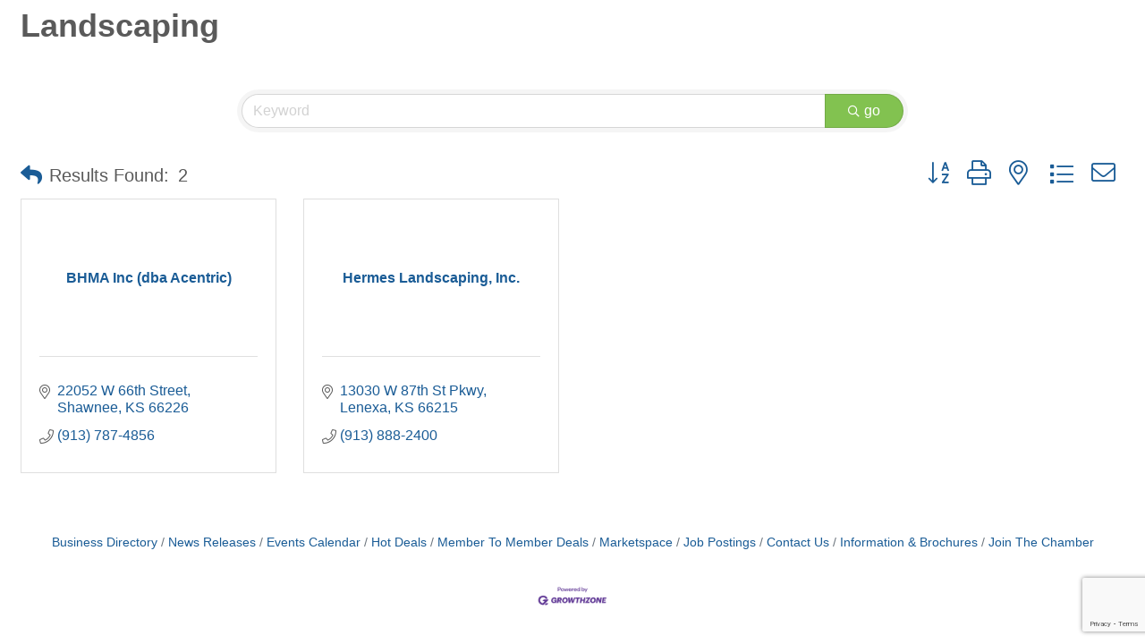

--- FILE ---
content_type: text/html; charset=utf-8
request_url: https://www.google.com/recaptcha/enterprise/anchor?ar=1&k=6LfI_T8rAAAAAMkWHrLP_GfSf3tLy9tKa839wcWa&co=aHR0cHM6Ly9idXNpbmVzcy5zaGF3bmVlLWtzLmNvbTo0NDM.&hl=en&v=N67nZn4AqZkNcbeMu4prBgzg&size=invisible&anchor-ms=20000&execute-ms=30000&cb=oha5z44wqeu1
body_size: 48531
content:
<!DOCTYPE HTML><html dir="ltr" lang="en"><head><meta http-equiv="Content-Type" content="text/html; charset=UTF-8">
<meta http-equiv="X-UA-Compatible" content="IE=edge">
<title>reCAPTCHA</title>
<style type="text/css">
/* cyrillic-ext */
@font-face {
  font-family: 'Roboto';
  font-style: normal;
  font-weight: 400;
  font-stretch: 100%;
  src: url(//fonts.gstatic.com/s/roboto/v48/KFO7CnqEu92Fr1ME7kSn66aGLdTylUAMa3GUBHMdazTgWw.woff2) format('woff2');
  unicode-range: U+0460-052F, U+1C80-1C8A, U+20B4, U+2DE0-2DFF, U+A640-A69F, U+FE2E-FE2F;
}
/* cyrillic */
@font-face {
  font-family: 'Roboto';
  font-style: normal;
  font-weight: 400;
  font-stretch: 100%;
  src: url(//fonts.gstatic.com/s/roboto/v48/KFO7CnqEu92Fr1ME7kSn66aGLdTylUAMa3iUBHMdazTgWw.woff2) format('woff2');
  unicode-range: U+0301, U+0400-045F, U+0490-0491, U+04B0-04B1, U+2116;
}
/* greek-ext */
@font-face {
  font-family: 'Roboto';
  font-style: normal;
  font-weight: 400;
  font-stretch: 100%;
  src: url(//fonts.gstatic.com/s/roboto/v48/KFO7CnqEu92Fr1ME7kSn66aGLdTylUAMa3CUBHMdazTgWw.woff2) format('woff2');
  unicode-range: U+1F00-1FFF;
}
/* greek */
@font-face {
  font-family: 'Roboto';
  font-style: normal;
  font-weight: 400;
  font-stretch: 100%;
  src: url(//fonts.gstatic.com/s/roboto/v48/KFO7CnqEu92Fr1ME7kSn66aGLdTylUAMa3-UBHMdazTgWw.woff2) format('woff2');
  unicode-range: U+0370-0377, U+037A-037F, U+0384-038A, U+038C, U+038E-03A1, U+03A3-03FF;
}
/* math */
@font-face {
  font-family: 'Roboto';
  font-style: normal;
  font-weight: 400;
  font-stretch: 100%;
  src: url(//fonts.gstatic.com/s/roboto/v48/KFO7CnqEu92Fr1ME7kSn66aGLdTylUAMawCUBHMdazTgWw.woff2) format('woff2');
  unicode-range: U+0302-0303, U+0305, U+0307-0308, U+0310, U+0312, U+0315, U+031A, U+0326-0327, U+032C, U+032F-0330, U+0332-0333, U+0338, U+033A, U+0346, U+034D, U+0391-03A1, U+03A3-03A9, U+03B1-03C9, U+03D1, U+03D5-03D6, U+03F0-03F1, U+03F4-03F5, U+2016-2017, U+2034-2038, U+203C, U+2040, U+2043, U+2047, U+2050, U+2057, U+205F, U+2070-2071, U+2074-208E, U+2090-209C, U+20D0-20DC, U+20E1, U+20E5-20EF, U+2100-2112, U+2114-2115, U+2117-2121, U+2123-214F, U+2190, U+2192, U+2194-21AE, U+21B0-21E5, U+21F1-21F2, U+21F4-2211, U+2213-2214, U+2216-22FF, U+2308-230B, U+2310, U+2319, U+231C-2321, U+2336-237A, U+237C, U+2395, U+239B-23B7, U+23D0, U+23DC-23E1, U+2474-2475, U+25AF, U+25B3, U+25B7, U+25BD, U+25C1, U+25CA, U+25CC, U+25FB, U+266D-266F, U+27C0-27FF, U+2900-2AFF, U+2B0E-2B11, U+2B30-2B4C, U+2BFE, U+3030, U+FF5B, U+FF5D, U+1D400-1D7FF, U+1EE00-1EEFF;
}
/* symbols */
@font-face {
  font-family: 'Roboto';
  font-style: normal;
  font-weight: 400;
  font-stretch: 100%;
  src: url(//fonts.gstatic.com/s/roboto/v48/KFO7CnqEu92Fr1ME7kSn66aGLdTylUAMaxKUBHMdazTgWw.woff2) format('woff2');
  unicode-range: U+0001-000C, U+000E-001F, U+007F-009F, U+20DD-20E0, U+20E2-20E4, U+2150-218F, U+2190, U+2192, U+2194-2199, U+21AF, U+21E6-21F0, U+21F3, U+2218-2219, U+2299, U+22C4-22C6, U+2300-243F, U+2440-244A, U+2460-24FF, U+25A0-27BF, U+2800-28FF, U+2921-2922, U+2981, U+29BF, U+29EB, U+2B00-2BFF, U+4DC0-4DFF, U+FFF9-FFFB, U+10140-1018E, U+10190-1019C, U+101A0, U+101D0-101FD, U+102E0-102FB, U+10E60-10E7E, U+1D2C0-1D2D3, U+1D2E0-1D37F, U+1F000-1F0FF, U+1F100-1F1AD, U+1F1E6-1F1FF, U+1F30D-1F30F, U+1F315, U+1F31C, U+1F31E, U+1F320-1F32C, U+1F336, U+1F378, U+1F37D, U+1F382, U+1F393-1F39F, U+1F3A7-1F3A8, U+1F3AC-1F3AF, U+1F3C2, U+1F3C4-1F3C6, U+1F3CA-1F3CE, U+1F3D4-1F3E0, U+1F3ED, U+1F3F1-1F3F3, U+1F3F5-1F3F7, U+1F408, U+1F415, U+1F41F, U+1F426, U+1F43F, U+1F441-1F442, U+1F444, U+1F446-1F449, U+1F44C-1F44E, U+1F453, U+1F46A, U+1F47D, U+1F4A3, U+1F4B0, U+1F4B3, U+1F4B9, U+1F4BB, U+1F4BF, U+1F4C8-1F4CB, U+1F4D6, U+1F4DA, U+1F4DF, U+1F4E3-1F4E6, U+1F4EA-1F4ED, U+1F4F7, U+1F4F9-1F4FB, U+1F4FD-1F4FE, U+1F503, U+1F507-1F50B, U+1F50D, U+1F512-1F513, U+1F53E-1F54A, U+1F54F-1F5FA, U+1F610, U+1F650-1F67F, U+1F687, U+1F68D, U+1F691, U+1F694, U+1F698, U+1F6AD, U+1F6B2, U+1F6B9-1F6BA, U+1F6BC, U+1F6C6-1F6CF, U+1F6D3-1F6D7, U+1F6E0-1F6EA, U+1F6F0-1F6F3, U+1F6F7-1F6FC, U+1F700-1F7FF, U+1F800-1F80B, U+1F810-1F847, U+1F850-1F859, U+1F860-1F887, U+1F890-1F8AD, U+1F8B0-1F8BB, U+1F8C0-1F8C1, U+1F900-1F90B, U+1F93B, U+1F946, U+1F984, U+1F996, U+1F9E9, U+1FA00-1FA6F, U+1FA70-1FA7C, U+1FA80-1FA89, U+1FA8F-1FAC6, U+1FACE-1FADC, U+1FADF-1FAE9, U+1FAF0-1FAF8, U+1FB00-1FBFF;
}
/* vietnamese */
@font-face {
  font-family: 'Roboto';
  font-style: normal;
  font-weight: 400;
  font-stretch: 100%;
  src: url(//fonts.gstatic.com/s/roboto/v48/KFO7CnqEu92Fr1ME7kSn66aGLdTylUAMa3OUBHMdazTgWw.woff2) format('woff2');
  unicode-range: U+0102-0103, U+0110-0111, U+0128-0129, U+0168-0169, U+01A0-01A1, U+01AF-01B0, U+0300-0301, U+0303-0304, U+0308-0309, U+0323, U+0329, U+1EA0-1EF9, U+20AB;
}
/* latin-ext */
@font-face {
  font-family: 'Roboto';
  font-style: normal;
  font-weight: 400;
  font-stretch: 100%;
  src: url(//fonts.gstatic.com/s/roboto/v48/KFO7CnqEu92Fr1ME7kSn66aGLdTylUAMa3KUBHMdazTgWw.woff2) format('woff2');
  unicode-range: U+0100-02BA, U+02BD-02C5, U+02C7-02CC, U+02CE-02D7, U+02DD-02FF, U+0304, U+0308, U+0329, U+1D00-1DBF, U+1E00-1E9F, U+1EF2-1EFF, U+2020, U+20A0-20AB, U+20AD-20C0, U+2113, U+2C60-2C7F, U+A720-A7FF;
}
/* latin */
@font-face {
  font-family: 'Roboto';
  font-style: normal;
  font-weight: 400;
  font-stretch: 100%;
  src: url(//fonts.gstatic.com/s/roboto/v48/KFO7CnqEu92Fr1ME7kSn66aGLdTylUAMa3yUBHMdazQ.woff2) format('woff2');
  unicode-range: U+0000-00FF, U+0131, U+0152-0153, U+02BB-02BC, U+02C6, U+02DA, U+02DC, U+0304, U+0308, U+0329, U+2000-206F, U+20AC, U+2122, U+2191, U+2193, U+2212, U+2215, U+FEFF, U+FFFD;
}
/* cyrillic-ext */
@font-face {
  font-family: 'Roboto';
  font-style: normal;
  font-weight: 500;
  font-stretch: 100%;
  src: url(//fonts.gstatic.com/s/roboto/v48/KFO7CnqEu92Fr1ME7kSn66aGLdTylUAMa3GUBHMdazTgWw.woff2) format('woff2');
  unicode-range: U+0460-052F, U+1C80-1C8A, U+20B4, U+2DE0-2DFF, U+A640-A69F, U+FE2E-FE2F;
}
/* cyrillic */
@font-face {
  font-family: 'Roboto';
  font-style: normal;
  font-weight: 500;
  font-stretch: 100%;
  src: url(//fonts.gstatic.com/s/roboto/v48/KFO7CnqEu92Fr1ME7kSn66aGLdTylUAMa3iUBHMdazTgWw.woff2) format('woff2');
  unicode-range: U+0301, U+0400-045F, U+0490-0491, U+04B0-04B1, U+2116;
}
/* greek-ext */
@font-face {
  font-family: 'Roboto';
  font-style: normal;
  font-weight: 500;
  font-stretch: 100%;
  src: url(//fonts.gstatic.com/s/roboto/v48/KFO7CnqEu92Fr1ME7kSn66aGLdTylUAMa3CUBHMdazTgWw.woff2) format('woff2');
  unicode-range: U+1F00-1FFF;
}
/* greek */
@font-face {
  font-family: 'Roboto';
  font-style: normal;
  font-weight: 500;
  font-stretch: 100%;
  src: url(//fonts.gstatic.com/s/roboto/v48/KFO7CnqEu92Fr1ME7kSn66aGLdTylUAMa3-UBHMdazTgWw.woff2) format('woff2');
  unicode-range: U+0370-0377, U+037A-037F, U+0384-038A, U+038C, U+038E-03A1, U+03A3-03FF;
}
/* math */
@font-face {
  font-family: 'Roboto';
  font-style: normal;
  font-weight: 500;
  font-stretch: 100%;
  src: url(//fonts.gstatic.com/s/roboto/v48/KFO7CnqEu92Fr1ME7kSn66aGLdTylUAMawCUBHMdazTgWw.woff2) format('woff2');
  unicode-range: U+0302-0303, U+0305, U+0307-0308, U+0310, U+0312, U+0315, U+031A, U+0326-0327, U+032C, U+032F-0330, U+0332-0333, U+0338, U+033A, U+0346, U+034D, U+0391-03A1, U+03A3-03A9, U+03B1-03C9, U+03D1, U+03D5-03D6, U+03F0-03F1, U+03F4-03F5, U+2016-2017, U+2034-2038, U+203C, U+2040, U+2043, U+2047, U+2050, U+2057, U+205F, U+2070-2071, U+2074-208E, U+2090-209C, U+20D0-20DC, U+20E1, U+20E5-20EF, U+2100-2112, U+2114-2115, U+2117-2121, U+2123-214F, U+2190, U+2192, U+2194-21AE, U+21B0-21E5, U+21F1-21F2, U+21F4-2211, U+2213-2214, U+2216-22FF, U+2308-230B, U+2310, U+2319, U+231C-2321, U+2336-237A, U+237C, U+2395, U+239B-23B7, U+23D0, U+23DC-23E1, U+2474-2475, U+25AF, U+25B3, U+25B7, U+25BD, U+25C1, U+25CA, U+25CC, U+25FB, U+266D-266F, U+27C0-27FF, U+2900-2AFF, U+2B0E-2B11, U+2B30-2B4C, U+2BFE, U+3030, U+FF5B, U+FF5D, U+1D400-1D7FF, U+1EE00-1EEFF;
}
/* symbols */
@font-face {
  font-family: 'Roboto';
  font-style: normal;
  font-weight: 500;
  font-stretch: 100%;
  src: url(//fonts.gstatic.com/s/roboto/v48/KFO7CnqEu92Fr1ME7kSn66aGLdTylUAMaxKUBHMdazTgWw.woff2) format('woff2');
  unicode-range: U+0001-000C, U+000E-001F, U+007F-009F, U+20DD-20E0, U+20E2-20E4, U+2150-218F, U+2190, U+2192, U+2194-2199, U+21AF, U+21E6-21F0, U+21F3, U+2218-2219, U+2299, U+22C4-22C6, U+2300-243F, U+2440-244A, U+2460-24FF, U+25A0-27BF, U+2800-28FF, U+2921-2922, U+2981, U+29BF, U+29EB, U+2B00-2BFF, U+4DC0-4DFF, U+FFF9-FFFB, U+10140-1018E, U+10190-1019C, U+101A0, U+101D0-101FD, U+102E0-102FB, U+10E60-10E7E, U+1D2C0-1D2D3, U+1D2E0-1D37F, U+1F000-1F0FF, U+1F100-1F1AD, U+1F1E6-1F1FF, U+1F30D-1F30F, U+1F315, U+1F31C, U+1F31E, U+1F320-1F32C, U+1F336, U+1F378, U+1F37D, U+1F382, U+1F393-1F39F, U+1F3A7-1F3A8, U+1F3AC-1F3AF, U+1F3C2, U+1F3C4-1F3C6, U+1F3CA-1F3CE, U+1F3D4-1F3E0, U+1F3ED, U+1F3F1-1F3F3, U+1F3F5-1F3F7, U+1F408, U+1F415, U+1F41F, U+1F426, U+1F43F, U+1F441-1F442, U+1F444, U+1F446-1F449, U+1F44C-1F44E, U+1F453, U+1F46A, U+1F47D, U+1F4A3, U+1F4B0, U+1F4B3, U+1F4B9, U+1F4BB, U+1F4BF, U+1F4C8-1F4CB, U+1F4D6, U+1F4DA, U+1F4DF, U+1F4E3-1F4E6, U+1F4EA-1F4ED, U+1F4F7, U+1F4F9-1F4FB, U+1F4FD-1F4FE, U+1F503, U+1F507-1F50B, U+1F50D, U+1F512-1F513, U+1F53E-1F54A, U+1F54F-1F5FA, U+1F610, U+1F650-1F67F, U+1F687, U+1F68D, U+1F691, U+1F694, U+1F698, U+1F6AD, U+1F6B2, U+1F6B9-1F6BA, U+1F6BC, U+1F6C6-1F6CF, U+1F6D3-1F6D7, U+1F6E0-1F6EA, U+1F6F0-1F6F3, U+1F6F7-1F6FC, U+1F700-1F7FF, U+1F800-1F80B, U+1F810-1F847, U+1F850-1F859, U+1F860-1F887, U+1F890-1F8AD, U+1F8B0-1F8BB, U+1F8C0-1F8C1, U+1F900-1F90B, U+1F93B, U+1F946, U+1F984, U+1F996, U+1F9E9, U+1FA00-1FA6F, U+1FA70-1FA7C, U+1FA80-1FA89, U+1FA8F-1FAC6, U+1FACE-1FADC, U+1FADF-1FAE9, U+1FAF0-1FAF8, U+1FB00-1FBFF;
}
/* vietnamese */
@font-face {
  font-family: 'Roboto';
  font-style: normal;
  font-weight: 500;
  font-stretch: 100%;
  src: url(//fonts.gstatic.com/s/roboto/v48/KFO7CnqEu92Fr1ME7kSn66aGLdTylUAMa3OUBHMdazTgWw.woff2) format('woff2');
  unicode-range: U+0102-0103, U+0110-0111, U+0128-0129, U+0168-0169, U+01A0-01A1, U+01AF-01B0, U+0300-0301, U+0303-0304, U+0308-0309, U+0323, U+0329, U+1EA0-1EF9, U+20AB;
}
/* latin-ext */
@font-face {
  font-family: 'Roboto';
  font-style: normal;
  font-weight: 500;
  font-stretch: 100%;
  src: url(//fonts.gstatic.com/s/roboto/v48/KFO7CnqEu92Fr1ME7kSn66aGLdTylUAMa3KUBHMdazTgWw.woff2) format('woff2');
  unicode-range: U+0100-02BA, U+02BD-02C5, U+02C7-02CC, U+02CE-02D7, U+02DD-02FF, U+0304, U+0308, U+0329, U+1D00-1DBF, U+1E00-1E9F, U+1EF2-1EFF, U+2020, U+20A0-20AB, U+20AD-20C0, U+2113, U+2C60-2C7F, U+A720-A7FF;
}
/* latin */
@font-face {
  font-family: 'Roboto';
  font-style: normal;
  font-weight: 500;
  font-stretch: 100%;
  src: url(//fonts.gstatic.com/s/roboto/v48/KFO7CnqEu92Fr1ME7kSn66aGLdTylUAMa3yUBHMdazQ.woff2) format('woff2');
  unicode-range: U+0000-00FF, U+0131, U+0152-0153, U+02BB-02BC, U+02C6, U+02DA, U+02DC, U+0304, U+0308, U+0329, U+2000-206F, U+20AC, U+2122, U+2191, U+2193, U+2212, U+2215, U+FEFF, U+FFFD;
}
/* cyrillic-ext */
@font-face {
  font-family: 'Roboto';
  font-style: normal;
  font-weight: 900;
  font-stretch: 100%;
  src: url(//fonts.gstatic.com/s/roboto/v48/KFO7CnqEu92Fr1ME7kSn66aGLdTylUAMa3GUBHMdazTgWw.woff2) format('woff2');
  unicode-range: U+0460-052F, U+1C80-1C8A, U+20B4, U+2DE0-2DFF, U+A640-A69F, U+FE2E-FE2F;
}
/* cyrillic */
@font-face {
  font-family: 'Roboto';
  font-style: normal;
  font-weight: 900;
  font-stretch: 100%;
  src: url(//fonts.gstatic.com/s/roboto/v48/KFO7CnqEu92Fr1ME7kSn66aGLdTylUAMa3iUBHMdazTgWw.woff2) format('woff2');
  unicode-range: U+0301, U+0400-045F, U+0490-0491, U+04B0-04B1, U+2116;
}
/* greek-ext */
@font-face {
  font-family: 'Roboto';
  font-style: normal;
  font-weight: 900;
  font-stretch: 100%;
  src: url(//fonts.gstatic.com/s/roboto/v48/KFO7CnqEu92Fr1ME7kSn66aGLdTylUAMa3CUBHMdazTgWw.woff2) format('woff2');
  unicode-range: U+1F00-1FFF;
}
/* greek */
@font-face {
  font-family: 'Roboto';
  font-style: normal;
  font-weight: 900;
  font-stretch: 100%;
  src: url(//fonts.gstatic.com/s/roboto/v48/KFO7CnqEu92Fr1ME7kSn66aGLdTylUAMa3-UBHMdazTgWw.woff2) format('woff2');
  unicode-range: U+0370-0377, U+037A-037F, U+0384-038A, U+038C, U+038E-03A1, U+03A3-03FF;
}
/* math */
@font-face {
  font-family: 'Roboto';
  font-style: normal;
  font-weight: 900;
  font-stretch: 100%;
  src: url(//fonts.gstatic.com/s/roboto/v48/KFO7CnqEu92Fr1ME7kSn66aGLdTylUAMawCUBHMdazTgWw.woff2) format('woff2');
  unicode-range: U+0302-0303, U+0305, U+0307-0308, U+0310, U+0312, U+0315, U+031A, U+0326-0327, U+032C, U+032F-0330, U+0332-0333, U+0338, U+033A, U+0346, U+034D, U+0391-03A1, U+03A3-03A9, U+03B1-03C9, U+03D1, U+03D5-03D6, U+03F0-03F1, U+03F4-03F5, U+2016-2017, U+2034-2038, U+203C, U+2040, U+2043, U+2047, U+2050, U+2057, U+205F, U+2070-2071, U+2074-208E, U+2090-209C, U+20D0-20DC, U+20E1, U+20E5-20EF, U+2100-2112, U+2114-2115, U+2117-2121, U+2123-214F, U+2190, U+2192, U+2194-21AE, U+21B0-21E5, U+21F1-21F2, U+21F4-2211, U+2213-2214, U+2216-22FF, U+2308-230B, U+2310, U+2319, U+231C-2321, U+2336-237A, U+237C, U+2395, U+239B-23B7, U+23D0, U+23DC-23E1, U+2474-2475, U+25AF, U+25B3, U+25B7, U+25BD, U+25C1, U+25CA, U+25CC, U+25FB, U+266D-266F, U+27C0-27FF, U+2900-2AFF, U+2B0E-2B11, U+2B30-2B4C, U+2BFE, U+3030, U+FF5B, U+FF5D, U+1D400-1D7FF, U+1EE00-1EEFF;
}
/* symbols */
@font-face {
  font-family: 'Roboto';
  font-style: normal;
  font-weight: 900;
  font-stretch: 100%;
  src: url(//fonts.gstatic.com/s/roboto/v48/KFO7CnqEu92Fr1ME7kSn66aGLdTylUAMaxKUBHMdazTgWw.woff2) format('woff2');
  unicode-range: U+0001-000C, U+000E-001F, U+007F-009F, U+20DD-20E0, U+20E2-20E4, U+2150-218F, U+2190, U+2192, U+2194-2199, U+21AF, U+21E6-21F0, U+21F3, U+2218-2219, U+2299, U+22C4-22C6, U+2300-243F, U+2440-244A, U+2460-24FF, U+25A0-27BF, U+2800-28FF, U+2921-2922, U+2981, U+29BF, U+29EB, U+2B00-2BFF, U+4DC0-4DFF, U+FFF9-FFFB, U+10140-1018E, U+10190-1019C, U+101A0, U+101D0-101FD, U+102E0-102FB, U+10E60-10E7E, U+1D2C0-1D2D3, U+1D2E0-1D37F, U+1F000-1F0FF, U+1F100-1F1AD, U+1F1E6-1F1FF, U+1F30D-1F30F, U+1F315, U+1F31C, U+1F31E, U+1F320-1F32C, U+1F336, U+1F378, U+1F37D, U+1F382, U+1F393-1F39F, U+1F3A7-1F3A8, U+1F3AC-1F3AF, U+1F3C2, U+1F3C4-1F3C6, U+1F3CA-1F3CE, U+1F3D4-1F3E0, U+1F3ED, U+1F3F1-1F3F3, U+1F3F5-1F3F7, U+1F408, U+1F415, U+1F41F, U+1F426, U+1F43F, U+1F441-1F442, U+1F444, U+1F446-1F449, U+1F44C-1F44E, U+1F453, U+1F46A, U+1F47D, U+1F4A3, U+1F4B0, U+1F4B3, U+1F4B9, U+1F4BB, U+1F4BF, U+1F4C8-1F4CB, U+1F4D6, U+1F4DA, U+1F4DF, U+1F4E3-1F4E6, U+1F4EA-1F4ED, U+1F4F7, U+1F4F9-1F4FB, U+1F4FD-1F4FE, U+1F503, U+1F507-1F50B, U+1F50D, U+1F512-1F513, U+1F53E-1F54A, U+1F54F-1F5FA, U+1F610, U+1F650-1F67F, U+1F687, U+1F68D, U+1F691, U+1F694, U+1F698, U+1F6AD, U+1F6B2, U+1F6B9-1F6BA, U+1F6BC, U+1F6C6-1F6CF, U+1F6D3-1F6D7, U+1F6E0-1F6EA, U+1F6F0-1F6F3, U+1F6F7-1F6FC, U+1F700-1F7FF, U+1F800-1F80B, U+1F810-1F847, U+1F850-1F859, U+1F860-1F887, U+1F890-1F8AD, U+1F8B0-1F8BB, U+1F8C0-1F8C1, U+1F900-1F90B, U+1F93B, U+1F946, U+1F984, U+1F996, U+1F9E9, U+1FA00-1FA6F, U+1FA70-1FA7C, U+1FA80-1FA89, U+1FA8F-1FAC6, U+1FACE-1FADC, U+1FADF-1FAE9, U+1FAF0-1FAF8, U+1FB00-1FBFF;
}
/* vietnamese */
@font-face {
  font-family: 'Roboto';
  font-style: normal;
  font-weight: 900;
  font-stretch: 100%;
  src: url(//fonts.gstatic.com/s/roboto/v48/KFO7CnqEu92Fr1ME7kSn66aGLdTylUAMa3OUBHMdazTgWw.woff2) format('woff2');
  unicode-range: U+0102-0103, U+0110-0111, U+0128-0129, U+0168-0169, U+01A0-01A1, U+01AF-01B0, U+0300-0301, U+0303-0304, U+0308-0309, U+0323, U+0329, U+1EA0-1EF9, U+20AB;
}
/* latin-ext */
@font-face {
  font-family: 'Roboto';
  font-style: normal;
  font-weight: 900;
  font-stretch: 100%;
  src: url(//fonts.gstatic.com/s/roboto/v48/KFO7CnqEu92Fr1ME7kSn66aGLdTylUAMa3KUBHMdazTgWw.woff2) format('woff2');
  unicode-range: U+0100-02BA, U+02BD-02C5, U+02C7-02CC, U+02CE-02D7, U+02DD-02FF, U+0304, U+0308, U+0329, U+1D00-1DBF, U+1E00-1E9F, U+1EF2-1EFF, U+2020, U+20A0-20AB, U+20AD-20C0, U+2113, U+2C60-2C7F, U+A720-A7FF;
}
/* latin */
@font-face {
  font-family: 'Roboto';
  font-style: normal;
  font-weight: 900;
  font-stretch: 100%;
  src: url(//fonts.gstatic.com/s/roboto/v48/KFO7CnqEu92Fr1ME7kSn66aGLdTylUAMa3yUBHMdazQ.woff2) format('woff2');
  unicode-range: U+0000-00FF, U+0131, U+0152-0153, U+02BB-02BC, U+02C6, U+02DA, U+02DC, U+0304, U+0308, U+0329, U+2000-206F, U+20AC, U+2122, U+2191, U+2193, U+2212, U+2215, U+FEFF, U+FFFD;
}

</style>
<link rel="stylesheet" type="text/css" href="https://www.gstatic.com/recaptcha/releases/N67nZn4AqZkNcbeMu4prBgzg/styles__ltr.css">
<script nonce="Vx_GFQnl7Q4gsh27dCnMiA" type="text/javascript">window['__recaptcha_api'] = 'https://www.google.com/recaptcha/enterprise/';</script>
<script type="text/javascript" src="https://www.gstatic.com/recaptcha/releases/N67nZn4AqZkNcbeMu4prBgzg/recaptcha__en.js" nonce="Vx_GFQnl7Q4gsh27dCnMiA">
      
    </script></head>
<body><div id="rc-anchor-alert" class="rc-anchor-alert"></div>
<input type="hidden" id="recaptcha-token" value="[base64]">
<script type="text/javascript" nonce="Vx_GFQnl7Q4gsh27dCnMiA">
      recaptcha.anchor.Main.init("[\x22ainput\x22,[\x22bgdata\x22,\x22\x22,\[base64]/[base64]/MjU1Ong/[base64]/[base64]/[base64]/[base64]/[base64]/[base64]/[base64]/[base64]/[base64]/[base64]/[base64]/[base64]/[base64]/[base64]/[base64]\\u003d\x22,\[base64]\\u003d\x22,\x22w5nCssO0MsKjUMO1w65swpzDqsKbwqHDpVgQJMOcwrpKwprDkEEkw4vDlSLCusK6wrokwp/[base64]/Cl5+woDCu8K1GcOObkrDlGw9wpvDo8OMw4zDvE14w5PDicKNZcKQbBpRagfDr0gMfcKgwqvDv1A8PVZgVSDChVTDuBElwrQSCHHCojbDnFZFNMOFw6/CgWHDq8O6X3pMw7V5c0ZUw7jDm8OZw5o9wpMjw61fwq7DlC8NeGHCnFUvUsKpB8KzwrTDmiPCkwfCjzovWsKSwr15MC3CisOUwrzCvTbCmcOuw6PDiUlDOjjDljzDtsK3wrNFw4/[base64]/w6MEwoBvw4JVwqhgwoPDkMOdw4HDnWZGWcK/GMKxw51CwobCtsKgw5wgSj1Rw67DjFh9Jy7CnGsLEMKYw6sMwrvCmRp+wrHDvCXDpsO4worDr8O4w5PCoMK7wqpwXMKrBDHCtsOCO8KnZcKMwrY9w5DDkEkwwrbDgU9ww5/[base64]/wodAwpkGEcOuw4g3TcKJw5XCvMKEw5TCn2zDoMKxwrtiwqxMwqtBUsOzw7tcwojCvkdQE0bDk8Oww6E4ThMlw5XDmALClMKZw5EBw4XDqDDDnQt/aWPDoXvDhnknKEjDuRfCk8ObwpXCmsKjw74ifsOIYcO8w4LCji7Cum7ChC7DngLDvlfCncOLw5FbwpNVw6h4SDbCj8Ofwq7DgMKIw47Ckl/Du8K6w5dDCxhtwoQow4ZAcT/Cp8Oww4wAw7dTIxDDjsKLRMKMUAE4wqELAXvCqMK1wrPDvsOtb13CpCrCpcOfUcKBD8KBw6zCgMKrGk1WwpPCjsKtIsKlTSvDq3LClcOAw6IiJWHCnyLDqMOtw7DDqXwXP8Omw6s6w4sTwo8DORJnMxAdw5DDsj9SO8KEwph1wrNQw6fCk8Ksw6/Chks6wqkNwrQTS1xJwrgCwrIyworDkDspw6XCtMOmw7NVdMOIcMK0wrUfw4XCpCTDhMO9w5DDhsKlwp8lb8OUw5ZSaMOKwpDDhMKiwrZoRMKGwoBCwonCnivCgcKxwplHBMO6WE44wq/CtsKWNMKPfnVAVMOVw79bVMK/[base64]/CiMOGwopow44LQMOZwr7DoTHCr8KbMwlfwp5CwqjClRnDmB7ClQlcwpVqMTnCs8ODwpHDjsKoY8OZwpTCmgjDuxJ9RwTCiCgGQGxFwrXCnsOxAcK8w5siw7nCrmjCgsOnMHzCs8OwwojClG45w7ZowonChEHDpcOjwog/woICBiTDjgHCqMK1w4AWw6HCs8KCwovCoMKDJSY2wrTDlzRXCFHDvcK9K8OwFMK/[base64]/wq5PwpXDoDF2w6DDssOpw5HCp0t3wp/[base64]/DpMKoa3BiVcK/wpUWwq7CvCbDu0fCpMKEwqMaewUvRG5mw4xXwoEtw7AUwqFaN1JRNGrCgVgmw4BPw5Qww5zDiMOxw5LDkxLCoMKWGDTDqhzDu8K1w5lWwqsDHDrCjsKbRycgE1FFAz7DmktGw4LDp8OiE8OmesKRR3wPw4YUwo7DpsOJwoZZEMOJw4pcZsOIw4oaw4xSejA6wo/Cq8OtwqnCssKnf8Ouw44Uwq3DucK0wpVDwps9worDg0tXQwTDisOKAMK0wphmRMOeCcKsaA3CnsK2aUE9wqbDjMKcZcK/PkjDgQ3Cg8KSU8K3MMOgdMOHwqAAw5LDj296w60Zc8O0w4fDpsOtdxE0w6PCocO4VMK+XEQ1wrMoa8OMwrlMA8KxGMKfwrkNw4bDu3wDCcOuNMKqGG7DpsO5RcOew4zChi43bWlUIFYIWgM0w7/DuCZ6ccOsw4vDkcKUw6HDh8O+XsOIwozDhMOHw5jCrixjfMO4aFvDtsOQw5Muw4fDtMO2OMK/ZxjDuDLCmGlOw4bCicKTwqFmNWEiO8OAOFnCgcOQwrzDnlAzeMOUbD/DmTdnw5zCmcK9RR/CuHZLw4jDjx7CpAgKO2nCtAJxGgAME8KJw6rDnSzDj8K7cl8uwqlJwprCnUsgEsKpIQzCvgkhw7bCrHkpWsKMw7HCtyFBUg/Cu8OYeDgLYC3Dr2FcwoVrw5w4VgJBw7wNZsOdf8KDBjMSInB5w6/CocKLZ2rDpCY/DQjCh2Fub8KFDMK/w6xZUUZOw6UFw53CoWHCpsKfwoA+a2vDqMOZVmzCoRAlw4dULDB0JgpawojDq8Ozw7jCiMK+wrTDj0fCsExIF8OYwq5lR8K/M17CmUdQwobDssKzwq/DnMOCw5zCnyjCsy/DtMOZwr0HwoTChcKxcGFIScKmw73Cl2nDqWPDiRbCj8KQFypsIkQeekViw6wvwpoIwr/CncK1w5Ryw7rDsB/CuyLDoGsTGcK/SBUPCsKMQ8K/wr3CpcKBSVMFwqTDrMKUwpFew6bDqsKiEnnDsMKDM1nDgnwnwpoKQsKreElawqYZwpYdwqjDjg/CghdSw7PDusK+w75TQsKXw5fDucOFwr7Dh2XChR97axPCq8Oebik2wptrw4xHw4nDjFRFGsKKFWEhOADCoMKhwq/Cr0lCwoBxJgIMER9Mw5pTExppw55uw5osYDR5wr3DvcKiw5TCjMOEwpNjL8KzwpbClsKWbRXDmm/ClcKXFMOLecOrw57DisK5QTJrMVrCmXkZNMOKJsKZZUYIT0M8wp9ewo/CtcK0RwIRDsOGwojDmsKfdcOywr/Ck8OQAn7ClRpyw5A6WQxJw4Ztw5nDhMKiDMKjTSY0NMK0wpEAO1JXXkHClcOHw4tNw7jDjgLCnAgYa2FIwodFwo7Dp8O+wpo4wozCvwnCjcKkA8ONw4/DvsO0cBTDlRvDj8KuwpA3dSs3w5M4wqxTw4DClnTDkzQpY8OwcCBowofCqh3CvMOvD8KJDcObGsKRwpHCp8Kcw70jPxtxw6vDjMO+w7XDncKHwrozJsKyB8OAw5lUwqjDs13CpcKxw6/ChEDDrltlHRTDrsOWw7pXw4jDn2zDlcOXdcKrMsK/w6rDgcOZw593wr7DoDfCusKXw6/CgGLCscOfNMOuPMOrbzDCiMKYcsKuGihJw6lqw7zDnXXDscO6w7FowpYRRm9Ww73DpcKyw4PCiMOrwoPDssKgw7V/[base64]/Ci8KUw7ArO8OJAcOpCMOYVktYeMOCwoHCpQQnasOJBCgtQh/CpVDDmcKRMWRrw6vDgnt5wr1/[base64]/[base64]/KEsZwoxHEcKbw5nChH0Lw5Qew5XDhcKSeMKTw4NXw63DhhzCmDgbAgDDjVLCtD0nwqk1w4N+cUjCp8ORw73CiMK2w6kBw7XDusOMw6xVwocda8OUNMO4GcKPQcOcw4/Du8OAw7nDs8KzGx0ONhUjwrfCs8KZVk3Cg3A4EMOUNsKkw7fCi8KPNMOtdsKPwpvDscOkwonCi8OzCSQKw6hpwrcba8OzBcO7QsOLw4dBa8KeAUnCgWrDnsK6woEvUkbChx/[base64]/e13Dk8ORA8OJw6QowqrCucKIw6fCgTrCh8KsNcKxw77DosKpRMOSwq7Cri3DpMOZDR3DjHwaXsKmwqDDvsKDLU4mw5d+w7UyREwvWMOXwq3DrMKHwrTCqVvCicKGwo5POhbCpcK2Z8KiwofCujoywq/Cg8O2wpkBAsOow4BpcsKPJwnCm8O5BSbDjVXDkALDjT3DrMOrw4kbwr/Dg1BrCmNHw6PDp1/CshI/[base64]/w4V8w5I1fcOyJwvDmMKzQMO+TnfDsWFiFW5rGAHDmkROAXfDosOtIEp7w7pFwqMtI2gqEMOFwpbCownCscOdZFrCg8KVNDE0w4VGwrJAXsK1YcOdw60dwqPCmcOIw5oLwqZAw6wGAx3CsFfCuMKyeX8zw6XDswHCgsKhw48hAMO0wpfChDsuJ8KCLVPDtcO9bcOXwqA/[base64]/YRMsPiwSw4VCwqg8wofCizfCosKQwoFyG8KfwojDmHbCkxPDv8K8QRfDlSZZBjjDgMKFHiJ+VFjDp8O7agdAcMO9w6R6OcO6w7PCgDrDvmdYw4NcE0Yxw4g8VV/Ds3bCpgLDgsOIw7bCsiEqKXbDvmURw7LCgcOBPlpiR37DphBUfMOtwrzDmFzCriPDksO7wo7DoxnCrG/[base64]/fMKKw5/[base64]/FiLCtk0zBj1CF11JZiTDi8O3wrzCrMOHWcOTJW/[base64]/[base64]/[base64]/CsMKbDgFhwoUPRMOGbsKnwpU4bcKFwrwuw5BZIEgpw4kBw7Y+ZsO0BE/[base64]/CjMOHwrLDmsOIBXs/w5MdPsOGMGvDqsKzw6JOw6jCl8OpAMOPwqTCtloQwrvDrcOBw6JkKD5AwqbDgsK6VihjG2rDsMKdwq7Dkkt3EcKRw6zDl8K9wpDDtsK0Gz/CqGDCtMOET8O5wqJlLHgoYEbDrmZVw6zDpStbYcOPw4zCh8OSViYcwq0WwrzDujzDrUwHwookT8OIMzIiw6XDvGXCuRVqRmDCuzJhQMKtM8KFwo/Dm0oww7l0XcOWw7fDjMK+HsK9w5vDsMKcw5tOw5cYT8KZwoHDucKNGR86esOxd8OOMsO8wqV9fnddwpw3w7YvNAggMjbDlhR/A8KvcHUZUWgNw7MEDsK5w47CkcOAAQUswoxHKMKBO8OZwq8PQ3PCvEccUcK0eDPDmsKWNMOXwolXC8Kpw5zDohIEw7BBw5ZydMKUeS/DmcOhI8Kvw6LDtcOOwolnT23CqHvDiBkTwoU1wqXCg8KNT2PDh8KzOWbDn8OXGcK9YCXDlClJw5FswqDCo2MeH8OIbSoqw4srUsKuwqvDlGvDiUrDoS7CpMOMwofDk8K6WsOGaR8Cw5l8SUx/EcKjYEzCg8KkCcKow4hBFz3DijwkW37DrsKMw7UrZ8KdVDZ2w6MvwpQyw7A1w6fCry3DpsKoJxFjcMOOQsKsYcKZa1J1w7jDn0cJw6weXhDDjsO0w6YhcWEsw4I+wqLCncO0e8KABCMeZmfCu8K9ZMO4bsO1cG8mEE/[base64]/[base64]/CiT7CtMOALsOXLnc7I20zfcOnw54XV8ODwpYDwo57aX9owoXDgmUdwpLDj0jDlcKmMcK/woRnX8KWP8ObeMO/wrvDuVBrwo/[base64]/Ct0zChsKSwqjDpMKZbCFPMMOVwr1UfWFSwr3DhQMOV8ONw4nCn8KGO0PCthBvY0DChQTDhMO8w5HCjCXChMOFw4/CmWHCqh7DvxwrGsOPSXoQRB7DvB9pYixTwp7CkcOBJEFCTj/[base64]/DnsO0w4fDuTY1a0fCgmPCqMK6E8K0w6TCoBnChWnChChrw5DCk8KcXnDCoxN+fDXDpMOqUcKnJi/DpyPDtsKdXcOqOsO8w5DCtHkLw5XDtMKZFTAcw7TDuBHDnkVCwrRHwoDDkkNUYCnCiDfClgIbJl7DnRLDkH/Dpi/DhiUMAhpnKlvDsSMDE0Iaw4NNd8OpflYJbWjDn2cywp57XcO8dcOZG1hSbsKEwrDCsWNIVMKyS8KRTcOVw6clw4kPw7bCnlo1woYhwq/DuT7ChMOmFGfDrylMw5/CksO1w5tHw5Jdw4J7VMKKw4lew47Dq2XDk2oVSjNQwoTCpsKKZ8OQYsO9QsOaw5LDtGvCsEvDncKvQm9TVVHDohJXFMK1WDwKXsKvL8KAUhMZMgMkUcKbw7Z7w4pmw7/CnsK0GMOJw4QWwp/DlRZww7tlDMK0w78wPXo4w4QIF8Ohw7lCJcKOwrvDq8KVwqcAwqM0wrR7XDoUHcO/wpAVFcKowqTDp8Kiw5ZRM8KvHEgywoMhW8KEw7fDrh4ZwpHDoD0lwqowwonDm8O3wpXClcKqw6bDplZhwofCrmAsBjrCvMKEwp08NUduUEzCgwnDp2pjwo8nwqPDjUt+woHDsj/Co2PCpcK/bB3DgmbDgksadRPCp8KYSkhRw7TDvVXDnUjDkHtSw7TDmsOywpTDmCxZw6tzTMOVC8Ocw5/CiMOjQsKoUsO6wpbDpMKlM8O/IMOEJ8Ojwr3CgMKZw6EIwovDtQs7w6d8wpw1w6EDwrLDrRLCoD3Ds8OVwqjCvDgbwqLDjMOiOD55woXCpH3Ctw/CgHzDrlVmwrUkw41dw60DGghSO0UlOMO8WcKAwqUYw4jDsHBHO2Ypw7/CkcKjFsOVSWc8worDi8OAw5PDpMO7wqoqw4LDr8KwPMOlw5vDtcOTYEt8wpvCgW3Cmg3Cgk/CogvCq3TChC8GXmBHwr5swrTDlGFmwo/CnMOww4PDi8O5wpwdwq0/[base64]/w45XbGVowpxcwrTCpsO8d8O/w47Dr0XDpcKbDcO+wpImbcOJw6ZqwpEpVcKeesO/[base64]/[base64]/CqGc/[base64]/[base64]/w6nDnTnCg0XCuDnDo8KAw6wLw6TDscKBCk/CuU7DkkRPU3rCu8O6wq7CgsKjEsKhw7FkwoHDoTYBw6fClkFdWsKow4/CqcK0OsKlw4E2wrzDl8K8dcKTwpTDvzrDhsOuYktmJxpow5PCpQHClMKrwph3w6fDjsKuwpXCgcKaw7MrHBA2wrEiwpxzWx8acMOxJnDDhk4IdcOdwqQcw6FbwoPDpg3CsMK8YVDDkcKXwrhbw6UuXMOXwqbCoGFeBcKLwqd0VX/DriJsw4PDtxHDpcKpJ8KXIMKqGMKZw6gSw4fCmcOiIMO2wqXCssOTc3cNw4A9wqjDp8OCbcOVwrxjwr3DscKRwr5mcVjCkMKsV8OQF8OsQDpdw4NZXl8bw6XDs8KLwqdXRsKJJMO6OsKuwrLDl3fCiBpTw4bDtsOUw7vDtj/[base64]/DpRIgRMOaEMOLfMKbwqzClcO0WX1DYQfDg1QwNsOQA0vChjkCwrnDqMOcTMKVw7PDsnLCocK2wrJXwr9hVsORw5vDncOfw7dzw5HDoMKswrjDkxPCoxnCtW7Ch8Kqw5fDiwHCv8O5wpjDmMKiDl0Uw4B/w6VNQcOAdADDpcKkYw/DuMKzdGXCkRnCu8KqAsOIO0MzwpnDqU8Ow69dwo9awovCpyrDu8K+D8O9w4gSUR9LCsOKYcKVGzfCmjoVwrABanAww4HCu8KLPW3CvDTDpMKWRV7Cp8OqaA0hBcK+w5XDnxh/w4bDk8OZw7bCuEh3Y8OoZiAecwABw6MRchx/acKiw41iJXJ8fBnDg8Kvw5PDm8Knw4NUOQw8wqzCkD3ChDXDpcOWwr4XDMOhBXhQwp58esOUw5srHMO6wo44w6jDsA/CvsOIGMKBDMKnFsORIsK3GcOtwqkvERXDi3fDrQcswp9mwo8kOwRnN8KJJMKWN8OjdsOgNMOTwqHCnV3Cl8KLwqsOcMOLK8KZwrQnLMKzZsKuwq/DqzM4woMEX2PDjsK+SsOZFMOowo9gw7HDucOdEUVzJsKZcMOndMKBcT4lIcOGw6PCvwHCl8K/wpNyTMKPBVZpYcOMwojDhsOxfcO8w4MvEsOMw5MEX0/DkhDDm8Oxwo52f8Kvw6drDgFCwr0GDMOdR8Orw6sfZcKpMysHw4vCoMKIwqF3w4LDmsKvME3CpWjDrWkUB8OWw6QswqDCjFI/FVkwLTobwoMAPhl8OMOZF1wAH3/Cl8OuJ8OTwq/[base64]/Cm8OpwoBqIjlED3Y4cyrCjiJVPHcKcQYlwpIRw6RqWsOHw5sPEDLDlsKOGsKYwoc3w4Mpw4XCnMKuawdmAmjDrmg2woDDuwIiw4HDucKJUsKsCETDt8OYSFfDq2VzOx/DjsKLw4xsQ8OPwolOwrxywrFow4nDnsKOYcKLw6cEw7t3V8OMPsK6w4jDi8KFLFR+w7jChCg7VWtRYsKwKhFZwrvDhHrCuR9HYMKHfsKzRijCig/Dt8OEw4jDksO5wrB9BwbClERgw4F3CyIXC8OVfxpyVWDCsBw6ZQt1E057aRVZE0rDnSQnY8K1w4h0w6LCmMOxLsO2wqcbw652LEvCqsO1w4RKRBfDoxItw4LDv8KaBsOzwpJ5JMK1wpnDosOCw5vDkTLCuMKaw591QEvDjMKLRsKxKcKAZSFnOzlMLzjCisKxw6/[base64]/w6HCssKnF2DCqcOZw6LCrEjDoHPDgQpHXiPDg8OtwqMHAcK9wqVzG8O2bsOfw4U4SFPCpwXCqUHDj2LDhsOaAwLDqgU2w7nDgzXCocKKInFAw47Cv8Ovw6Qrw4FsEHpZWTVUFsKzw49Dw7EWw5LDmw1Rw7MawrFEw5sxwoHChcOiFcO/FC9OXcKfw4VIDsObwrbDqcOZw4gBd8Oiw6QvNQcJQMOFR0bCssKWwqlPw5l8w77Cs8OyHMKqN1zDu8OBwr4gcMOMRDhXMsOOQiowYhRJTMOFNWLCkizCrz9ZM0PCs244wp9Dwq4Iw4fCqMK0wq/Cp8O5VsKbK3fDrlHDqEB3DMKyacKPEAURw6rDvAxYcsKSw4tUwosowpMewoEXw7rDgcOeb8KsdsO7bG0Swpdmw5sXw5fDimkuPHvDrFdsMlVZw5JqKTAYwohlRybDjMKbDl8/Bn8cw5fCsydiIMKIw6oOw6bClsOzNgZywpHDqzh2w5sdFknDh0dtMMOHw7dnw7/CtMO6VcO9CgfDjFtFwp3DrsKubFlmw6PChl4Hw5fDj1/DqMKWwoshJsKOwpBZQsOtHCrDoyxtwqdlw5MuwoXDnBzDk8K1OXXDhW7DhxnDvRDCgl1RwpE6XnbColvCoBAtI8KMw4/DkMKqEB/DhlF+wr7DtcOBwrd6HVbDtcO7VMKqf8Ocw7JAQwvCt8KFNkHDr8KrBV58TcOywoTCtRvCjMOTw7/CsQ/CtTcow7zDmcKSdMK6w7LDusKZw7bDqwHDrx9aBsO/DXvCoE7DiCklK8KfBh0ow5luNB97K8OBwovCkcK2XcKYw4rDm3hHwrcuwoDCmRXDm8Oowq9Awq3DgTzDoxjDmEdRZsOOIELCjCDDki7Cl8OWw5Uhw6/Ch8KYaX7DhGUfw7dGaMOGTmrCuG4/HkXCiMKic2QDwq9sw5Ygwq8hwog3cMKgNsKfw4YZwo4MM8KDSsOKwp8lw7fDl1R/wrIOwovDicKMwqPCmxU5wpPClMOrOsOBwrjChcKKw7hlezYyG8OoRMOnDidJwpY/AcOvwofDiT0MFjvDhMKuwoFRFMKAIVvCsMKxTxtew6wow43CkXnDlVFWGEnDlMKCdsOZwqtZTyJGNzgxWcKaw69wAsO7KMOaZxJgwq3DjMKjwrVbHGDCl0zCp8K3FWJdYsKSSh3CnXzDrkVUc2IHw7DCg8O8wo/[base64]/CisKhCTvCgzDCmcOjbsKww4o9w4zClMO1w5vDmQ7Cm2LDozEcasK0wpYjw50iw7d5I8OhWcK6w4vDh8OcXBPCtFjDlcOpw7vCr3jCtsKxwqNawrBHwpc/[base64]/Drx3DlS8Rw6DCgzbDqFwvw4TCqcKeZcK1wozDjcOkw68swoVuw7vDkVgYw6V3w6V1ZcKlwpLDt8OKHcKQwo3DlDzDosKGw4rDgsOsb0rCj8Kewpokw7Qbw5Njw6JAw7XDv03DhMKCw57CncO+w5vCm8OjwrZMwpnDkn7DpVopw47DiS/CqsKVD0UZCTnDnEDClH4uMW9Pw6zDgMKDwr/DmsKoMsKFLCoswpxXwoNSw5LDncKpw5lfNcOZcHMVNcO8w4obw4Y6fCsow6oXdMOpw4MZwpzChsKow7Abw5bDs8OrSsOSNcK6Z8Kcw5HDjsORwr8icBUDcRA4LsKUwoTDlcKdwpbCgMOXwoVfwpMfNTEmVW7Djz9Hw5RxFsODwobDmhvDjcODAy/[base64]/DiFxqRQsfc8OTwp9oEA5oKMOzw7XDpMO7T8Kjw5h+PBgMD8O1wqYYXMKTwqvDhsOOJsKyDGpSw7XDkWXDrcK4KibDqMKaXk0PwrnDkSDDmhrDtiY8w4BIw5s4w4ddwpbCnF/Csg3DhyRfw5sewrs6w4vCmMOIwqjCmcO6DQjCvsObbw0sw6V/wpl8wqx2w6kAN31Qw4TDjcOOwr7CqsK7woQnUmJuwqh/bV/CmMOWwqPCq8Kewowlw44aI01EFAd3fHp9w5xXw5PCpcKZwpLCqirDucKww4XDuV96w4xGwpRww7TCjSrCnMKTw7zCksK0wr7DpQI6EMKZV8KCw68NeMKkwqPDsMOMPMO5FMKcwr/Co3Ybw6lOw5HDt8KbDMKwBU/[base64]/Q3YVC8OQcBNZGMOQw4JVw4LCgDrCggbDmStbKFMsZ8KWwozDj8KUbBnDmMOoMcOhO8OUwo7DvkcPQSADwpHDqMO5wqUYw6rDjGTCthXDiHVGwrbDsU/DigfCi2svw6cyHV1wwq/DtDXCjMOLw7LChSrCmcOCX8KxBMKyw6VfTyUxwrpKwqwnFhnDnCzDkFfDtjrCmBbCjMKNdsOYw6Ugwr/DgGDDtMOhwrV3wovCvcKPMHIVBcOXB8OdwoJYwr9Mw70WOhbDljHDnsKRbQbCuMOWW2dwwqRFWMK/w4Epw7BZJ2hSwoLChAjDmQHCoMOdWMOGXm3DigdyB8K5w6HDmMO2wq/CiC1YKivDj1XCv8O/w7rDjzzDsR3CicKNSCTDtzbDkljCiS3DglvDrsKkw6wAdMKdfXHCvFtoACHCr8Obw4gYwpx3Y8OrwqV5w4HCu8OSw71ywpPDmsK9wrPCvm7Dn0gOwqjDhnDCqy8tFlJhUy1Ywrl+HsOxwpkswr9awrDDv1TDmVNIXy9kw5XDkcOeCzl7woLDs8KNwp/ClcKbBG/CrsK7bhDChSjDkgDCq8Orw7TCr3J7wp4kdSlTRMK7PV3CkAcMfjfDmsOJwrbCjcK6YT/Cj8OSw4InesKCw6jDnsK+wrvDs8K2bcOMw41Uw6gzwrzCmsKywp3Dl8KWwqvDn8KdwrHCggFCXwbCt8O6bcKBAk9DwqJ9wpPCmsK6woLDrx/Cn8K7wqHDmAAIAXsUNHzCo1TDjMO+w6l+wqIzJsK/wq3Cn8Oww6siw59fw6AQwqBgw79DMcOyW8K+DcOODsK+w5U2T8ORdsOdwrDDhCfCk8OMBX/CocO2wodRwoRlbHBTVC/DsElXwqXChcORYUMDwqLCsgvDqgw9ccKvXWV5SGUbZMKqXBRUAMOoP8KCf3rDnMOPR2XDjcK8wphXJk3Ch8KzwqXCgVDDqGfCpHFRw6XCusKcLMOZacK5cV/[base64]/[base64]/CgxvCqMOMw4NowognM8OLE17CgDdaw67CoMOdwpPClDbCpXA2S8KaI8KoJcOlb8K/[base64]/DiRY7woHDpcKZADQSQcOsOmIbFMOAa1vDtMKSw5jDqmZONCc4w6/[base64]/XG4ADcK/A3bCun41w5laZUA1RsOjRRvDr3/CusOAM8OxfiDCm1oQScKzQcKOw5XCgwJNfsOqwrLChcKnwr3DvhNawrhcK8OTw7Y3PGnDoT1cBURpw6sgwqpGSsO6NRVYQMOwVWXDlBIVW8OawrkMw5bCsMKHSsKuw7fDgsKewqI4FRnClcKwwo7DtUzCknZbwo0zw49Gw6nDlXjCgMK0GMK4w6QTScK/[base64]/Y8O2w6lQGMOqwqApwpfDscKjZBYIYMOnL8K9w73DlVcQw64ZwojCmn7DhHNLWsKqw788woczL1bDtsOOcUrDpFZ5SsKgHFPDin3Cv3vDtgdiDMKbbMKBw7LDu8Kcw6HDp8KrAsKrw4PCkmXDuzfDjjddwpF4w6hNw4V2LcKmw6TDvMOtKcKbwovCin/DjsKFfMOvw4jCoMO+w5LCgcODw4R5wpEvwoFqSjPCmgLDsVwwe8KLf8KXZ8Kkw4fDmj1jw7VycxrCiRI4w4gDUSnDv8KAw4TDjcKCwpHCmSNYw73Du8OtCsONw510w7kwc8KTwod1HMKLwq/DoXzCscKJw4vDmC0pO8KPwqplExTDusKyIkzDuMOTNh9fLz3Do3/CmWZIw4YkWcKHfcOBw5jDk8KCIU/DpsOpwoDDg8Kgw7Mqw79HTsKLwovChsKzw6LDmw7Cm8KfJEZbT2rDgMONwqI/CxQRwqfDi3N2WsKlw6s7aMKRaE3ClyDCkTfDtHU0VRjDrcOCwqVJG8OWSyrCh8KSO3d3wrbDv8ObwrTDpG/CmEdSw6J1bsKTZMKRRTEBw5zCtA/Dh8KGMD3DoDBUwonDnMO9woVMGMK/bEDClcOpZVDCrjRIY8OYe8KFwqLDhsOAZsK6YcKWFmpYw6HCn8OPw4DCrsOdECrDoMK8w7xcIMKZw5rDmcKtw4Z4DQ3DiMK+XAgzdQbDksOnw77Cs8KwXGYoasOsA8OYw4Ajwqk4b3TDlMOjwqA4wp/[base64]/aEfCq8ODHMOHw719Yx9Cw63CuMO6RgXCgMOnwqLCnnjDp8OnHncWw657w5tAMcORwpIDF2/CkyEjw4QJXcKnXi/DoRXCkhvCt0BsJsK4FcK3UcOoecOBScOSwpAFO2YrPQLCv8KtfRrCpMODw5LDrkjDnsO9wrpRHiHDjW7Culd9wo4nSsOUQsO6wqdZUEssR8OMwrh4LMKbXSbDqz7DjgogCRE+b8K0wrxmZsKzwr5Qwr5qw6HDtlh5wpxIZR3DjsOcTcOQGF3CoSxJQmbDum/CmsOMUsOIFxISSFPDmcOIwovDiQ/CvyV1worCgjzCnMK/w4PDmcO6DMO9w6jDrMO9TARkJ8K9woHDv0dDwqjDqQfDt8OiGlLDhw5LCGZrw57Drm3Dk8KhwrzDvz1pw5Rjwohuwq0EL2PCkTDCnMKLw6PDpsOyWcKsYzttYCbCmcKgD0rCvAgnw5vDs2lUw7VqEUZ1AwkNwp3DucKMCxJ7wo/ClFEZwo0/woHDk8O4WRfCjMKVwpXChTPDmEALwpTCmsKVOcOewo/CucOZwopUwrFQKcOPAMKOIMKWwrTCnMKjw6TDhEbCvCnDl8O0S8Kxw4HCpsKfcsOhwqErZSPClA/CgElkwrnCtR14wrzDksOlEsOJUcOpPg3DnUrCs8K+DMONwoEsw6TCpcKkw5XDoytrMsO0ImTCmlzCi1bCqlDDhEB6wrI/M8Ouw4vDj8KTwrpTX0nCvEpNNUTDu8K6c8KAYBRDw5QCcMOlb8KQwqjCu8OfMyfDk8KMwpjDty9Bwr/CmMOAD8ObT8OBHx7CrcOzccOtTAoewrgxwrXCkcO9KMOAOsKcw5/CoTnDmGAEw6PDlyHDmzxCwrbCnABKw5YQW28/w78Ew7t7K23DuUrCmcKNw7fCtE7ClMK/CcOAXUd/TsOWHcOew6PCtmTCicOWZcKzaBjDgMKzwp/DtsOqFR/CosK5SMK5wrofwpjDkcOYw4bCusKZTWnCmlXCl8O1w7pEwp7DrcK0NjlWCF1Lw6rCgVBNcQzCnVpswqbCscK/w7s7BMOww55/w48Nw4cfDzfDlMO1wrN1dsKQwpYtXcKFwrtgwpbDlx9oJMKfw7nCicOVw5Vuwr/DvivDrXcfKiE5XRbDn8Klw5ccV0IdwqjDk8K2w6/Chk/CmcOnUk8Awq7DgEs+HcK+wpHDpsOfMcOSVsOZwprDk19bWVnDlwPCvMOfwr/Cin7DlsOefSDCnsK4wo0/WVXDjmHDpTPCpzDDpSJ3w6fDg3QGXX03FcKpRB5CUi7CncKcHEEIR8OyTMOrwrwJw4VsWMKZSi83wo/CkcKeMAzDn8OJKcKWw4JowrM+VHlZwpTCmiXDvRdEw61HwqwXcsOxwoVkWTLCgsK3VE0sw7TDncKpw7bDqsOPwoTDtQjDnjPCmnPDtDfDrsOwazPCt31vW8Kpw7BFwqvCpBrDmMKrPnDCqxzDr8OcbMOjCsKgwoPClwY7w6slw44EI8KCwq9/w6nDl3rDncKsOVbCkwMAa8O6TXzDj04dRWZLZsKgw6/[base64]/[base64]/CMOIaMOXccOTw6bCsMOvw4fClX4Awp0CO158FQpBHMKIEMKvF8K7YMOKViAIwpw0wr/[base64]/Ckk/Dqmgdw6XDo8KFHgXCiDojf8OuIsOdw7/Dogglw68Xw57DiTFjCsOYwqHCvsOKw5XDgsOmwqpYOMKZwpVHwrjDpRtke1knBsKmw4rDqcOGwqnCt8OjEW8hU1lLCMK2wolpwrRVwoDDkMOqw4XCpWNdw7BMwrTDr8Oqw4rCtsKfCA8dwocNMzgAwrDCsTp/wplwwq/[base64]/[base64]/CqMOKRMO9JmQVw4nDvcK0w4NuRsO5wrYZOcO3w6cWOsOiw6lUSsKDSwoqwq9uwoHCncKAwqDClcK0BsO/wpfDnkh1w7bDlHLCh8KOIcK6ccOCwpIAF8K+BMKBw44vU8Odw5/DicKjWWYdw7JiIcOKwpMDw71nwq3ClTTCj3LCq8KzwrLCg8KFwr7CiibDkMK5wq/[base64]/Dq07CoMO+w4s8w7nCmMOfw5XDmMOIw4VdSQotAMKAZmIqw5fDgcOtJcO2N8OLBcKQw7TCqQQ6OcKkUcOZwq5Aw6bDujDCrS7CvsK/woHCpkNeHcKjPF00DRjCk8OVwpUjw7vCssKBGXnCqiEdFMOKw5ZWw6Aswo5Kw5DDncKASgjDhsO5wo3DrW/CgMKMb8OQwp5WwqTDjiTCvsK1OsK7RQhBAMKww5TDumRFHMOlW8KSw7p8V8OweSY3DMKtOMKAw5DCgTJGbxgsw7vDo8OgSlDCj8OXw7vDigHDoEnClBfCngQYwr/DqcKswojDpQUEKlYMwppqRsOQwp0uwojCpCnDhifCvkh9eXnCo8Krw6bCpcOnfAXDskfCtHzDjD/Ci8KiaMKYKMOswqBAJcKAw4lzf8K5w7UBNMKzwpF1Z3wmeVrCvsKiIwTCgX7DoW/DlhzDpRBvLsKoPgsUw6bDpMKMw5NswpVDDMKsQ2LCoQLCj8KUw6txbw3DlMOKwowsMcOEwo3DmcOlS8KUwqbDghM/wrnDlRgnLMOpwrLCqMOUOcKmI8OTw5cGYMKDw51Wa8OiwrzDgx7Cn8KfLUPCvsKuWMOlMMOXw5jDjcOIbjvDmMOlwoPCjMOPcsK5w7bDqMODw5kqwqMzEB0Bw4VCQFgxQX3DpX7Dg8OGAsK/YMOSw50xWcOXCMKAw6oEwo3CtcK7w6vDhVPDsMKicMKGZxdmNhHDmcOoE8OWw6/DvcOvwo1Rwq/Dhk08KB3DhjAEYwcrAltCw5IxOMKmwo9WDF/ClQPDr8KewqBtwoAxC8KzHxLDqzN9LcKDOjIFw4zCk8OANMKkZ14Hw652OSzCkMO3OVrDuxxnwprCncKsw7MMw4zDhMKncsO4U1/[base64]/[base64]/[base64]/CjsKxw496w5LCrkhWw57CkTfCjWplw5c9F8OEKAXCiMOOwp7DjcOBPcKYTcKeCBxuw6l6wqwaDcOUw6PDlEzDvzp3N8KMLcKfwrXDq8K3wpzChcK/wpXCrMKSXMOyEDh6AcOvJEfDo8Oow4lTfwoXUVDCn8Oqwp3CgTB/w7VPw4YyYgbCocOWw5zCisKzw7xcOsKkwo3Dm2vDlcKGNQktwr/DiGwJGcOQw7Q9wq8jW8KnfwNsbRFgw4RFwqnCuSApwo7ClsKTLGzDmsKsw7nCp8OGwpzCncKDwo8owrtew7/DgX5lw7bDnmglwqHDpMO7wpQ+w7fCpUILwozCuVnDi8KEw58Dw6QsecOTXjZewofCmCPCgk3DrwHDmlHCvMKZE1hdwrAkw6jCryDCucOlw70dwpRaAMOgwqLDksKHwq/CjDwvwoPDj8OiETBFwo3CrT1Na00vw6HCkU5LD2nClC3CuEbCq8OZwoTCkkPDvmbDkMKxHnJfwpDDt8K/wojDnsONKMK6wrZzZAHDgyIswojCsnMMS8OMS8KzBl7CnsKgG8KgYcOJwqwfw7PCgWTDscKWS8KRPsO9w70Fc8Ouw6Zfw4XDmMOqfjA/[base64]/CtsOwwrgjO8OjG3zDgMKkwp7DscOHw5HCrC/Dv1vCicOww5zCt8OUwpVbw7ZwEMOgw4NSwotSR8KFwqUQR8Kcw4ZhcMOawoFww752w6XCgQHDqDbCgG/Cq8OPc8KUw4d0wr/DtcO2K8OmGRkRMMOqRgxMLsOiAsOJFcOpaMOBw4DDsGvDoMOVw4LCrHDCuzxAT2DCkRU6wqpaw5ZowpDCqg3DqhDCosKUEcOvw7RRwqHDr8Kjw6DDoHthdcKxPMKDw7vCtsOmIRxoJ1PChH4Vw43Dh2ZNw7jChkTCuAkLw7M/[base64]/CsxtRdkY6woDDjMO5w4PDpMOlw4nCvMOmYTkqw4HDpGTDlMK1wrQsF13CrcOUbAZBwqvCrMO9w6V5w6fCkDVxwo4LwqhuYl7Dix4Kw4/[base64]/w5jCu0YaWsKjwr1yw4MPwoDCocKMwq9/NsKQb8Kjwo3DvTjCkHXDu0RnWA8KCS/Co8KSH8OyBmpTFxDDhDRMMyMcwr4ifFfDrnQRPVnCry9ww4MqwoRlPcOHYMOQw5PDpMO5XsK3w6I9CQg8acKMw6bDv8Oswr1bw7Qhw5PCssKyRMOhwoIZS8K8w79fw7DCqsOEw5hDAsOHEsO8ZcK7w7lRw6xgw5paw6/CkhYUw6zCucKYw7BAIsKkLyLCssKNUCLCrFHDncO+w4HDkSotwrXCosOaUcO2a8OawpEkYHxgw6/[base64]/[base64]\x22],null,[\x22conf\x22,null,\x226LfI_T8rAAAAAMkWHrLP_GfSf3tLy9tKa839wcWa\x22,0,null,null,null,1,[21,125,63,73,95,87,41,43,42,83,102,105,109,121],[7059694,789],0,null,null,null,null,0,null,0,null,700,1,null,0,\[base64]/76lBhn6iwkZoQoZnOKMAhnM8xEZ\x22,0,0,null,null,1,null,0,0,null,null,null,0],\x22https://business.shawnee-ks.com:443\x22,null,[3,1,1],null,null,null,1,3600,[\x22https://www.google.com/intl/en/policies/privacy/\x22,\x22https://www.google.com/intl/en/policies/terms/\x22],\x22ayCFfWHICgutrPxxvhgSfTvaQLFUwFxmzuHgzfDsH/I\\u003d\x22,1,0,null,1,1769980159409,0,0,[141],null,[87,49,159,8],\x22RC-Syc4-buJ_LnPCA\x22,null,null,null,null,null,\x220dAFcWeA60xm4EJSmbRnO0CxZbgTdu5JbzDMsmNL83Kt9NXsvDRpxnl9O-WIb7AeSQJLkSQkpzRdYqAa3pzz0HdOo0ahqo73eoiA\x22,1770062959315]");
    </script></body></html>